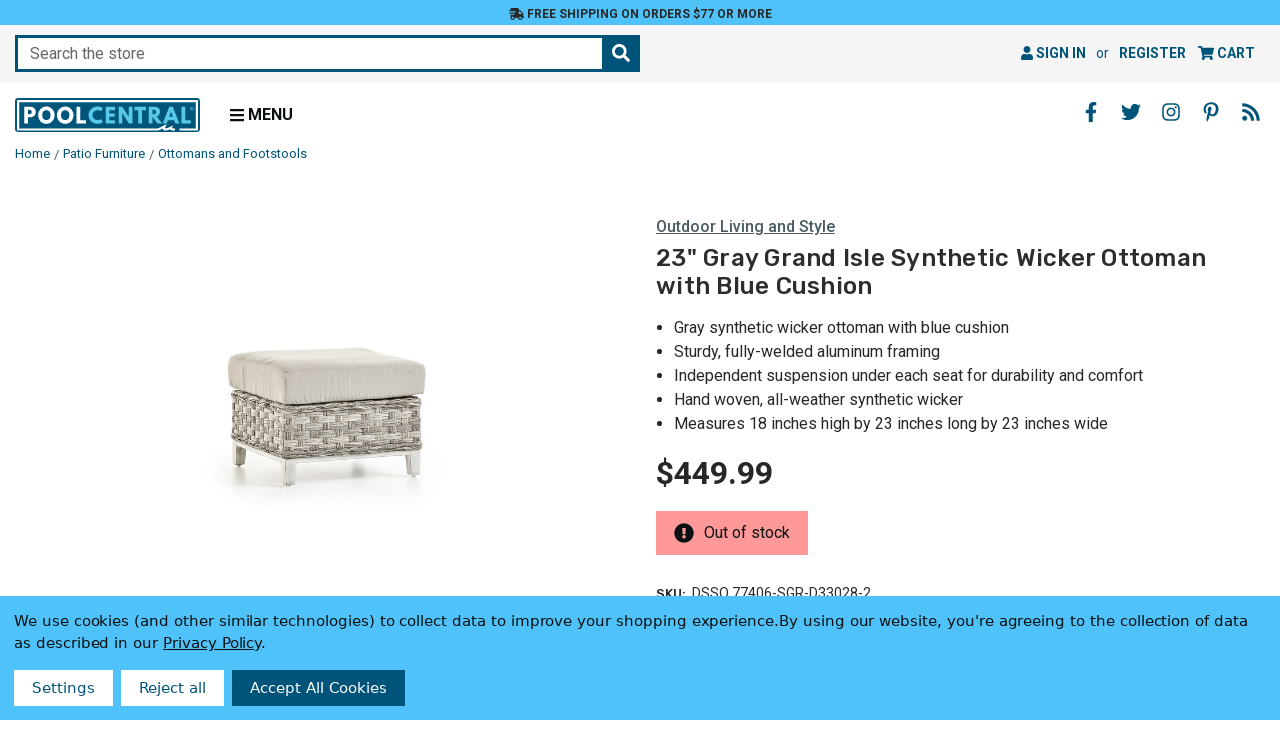

--- FILE ---
content_type: text/html; charset=UTF-8
request_url: https://www.poolcentral.com/23-gray-grand-isle-synthetic-wicker-ottoman-with-blue-cushion/
body_size: 18411
content:




<!DOCTYPE html>
<html class="poolcentral no-js" lang="en">
<head>
    <meta charset="utf-8">
    <meta http-equiv="x-ua-compatible" content="ie=edge">
    <meta name="viewport" content="width=device-width, initial-scale=1, shrink-to-fit=no, user-scalable=yes">
    <title>23&quot; Gray Grand Isle Synthetic Wicker Ottoman with Blue Cushion | Pool Central</title>
    <link rel="dns-prefetch preconnect" href="https://cdn11.bigcommerce.com/s-gc5x6" crossorigin><link rel="dns-prefetch preconnect" href="https://fonts.googleapis.com/" crossorigin><link rel="dns-prefetch preconnect" href="https://fonts.gstatic.com/" crossorigin>
    <meta property="product:price:amount" content="449.99" /><meta property="product:price:currency" content="USD" /><meta property="og:url" content="https://www.poolcentral.com/23-gray-grand-isle-synthetic-wicker-ottoman-with-blue-cushion/" /><meta property="og:site_name" content="Pool Central" /><meta name="keywords" content="Blue, Contemporary, Footstools, Furniture, Gardendoor, Lawn, Ottomans, Outdoor, Patio, Poolcentral, Resin, Wicker, Pool Central"><meta name="description" content="This ottoman is fun and unique addition to any outdoor living space. The color featured on this ottoman will not only add that flare you have been missing in y"><link rel='canonical' href='https://www.poolcentral.com/23-gray-grand-isle-synthetic-wicker-ottoman-with-blue-cushion/' /><meta name='platform' content='bigcommerce.stencil' /><meta property="og:type" content="product" />
<meta property="og:title" content="23&quot; Gray Grand Isle Synthetic Wicker Ottoman with Blue Cushion" />
<meta property="og:description" content="This ottoman is fun and unique addition to any outdoor living space. The color featured on this ottoman will not only add that flare you have been missing in y" />
<meta property="og:image" content="https://cdn11.bigcommerce.com/s-gc5x6/products/552741/images/1233151/77406_grandisle_ottoman__47951.1679342984.386.513.jpg?c=2" />
<meta property="og:availability" content="oos" />
<meta property="pinterest:richpins" content="enabled" />
    
      <script>
    
    document.addEventListener("DOMContentLoaded", function(event) {
      var jsContext = JSON.parse("{\"productId\":552741,\"productVarients\":[{\"node\":{\"vtitle\":{\"edges\":[{\"node\":{\"key\":\"VARIANTTITLE\",\"value\":\"23\\\" Gray Grand Isle Synthetic Wicker Ottoman with Blue Cushion\"}}]},\"vdesc\":{\"edges\":[{\"node\":{\"key\":\"VARIANTDESC\",\"value\":\"<p>This ottoman is fun and unique addition to any outdoor living space. The color featured on this ottoman will not only add that flare you have been missing in your life, but will give you something to smile about every time you walk into your living room.    <b><p>Features:</b>  <br>Hand woven, all-weather synthetic wicker   <br>Sturdy, fully-welded aluminum framing   <br>Independent suspension under each seat for durability and comfort   <br>Cushions custom cut-and-sewn right in the United States in a variety of durable, versatile, all-weather materials that can be easily cleaned    <p>Dimensions: 18\\\"H x 23\\\"L x 23\\\"W  <br>Material(s) : wood, fabric    <P><b>Note:</b>The photo shows gray synthetic wicker ottoman with beige cushion, however, this listing is for gray synthetic wicker ottoman with blue cushion. Also, items are made to order and will take 4-6 weeks to process and ship\"}}]},\"vbullet1\":{\"edges\":[{\"node\":{\"key\":\"VARIANTBULLET1\",\"value\":\"Gray synthetic wicker ottoman with blue cushion\"}}]},\"vbullet2\":{\"edges\":[{\"node\":{\"key\":\"VARIANTBULLET2\",\"value\":\"Sturdy, fully-welded aluminum framing\"}}]},\"vbullet3\":{\"edges\":[{\"node\":{\"key\":\"VARIANTBULLET3\",\"value\":\"Independent suspension under each seat for durability and comfort\"}}]},\"vbullet4\":{\"edges\":[{\"node\":{\"key\":\"VARIANTBULLET4\",\"value\":\"Hand woven, all-weather synthetic wicker\"}}]},\"vbullet5\":{\"edges\":[{\"node\":{\"key\":\"VARIANTBULLET5\",\"value\":\"Measures 18 inches high by 23 inches long by 23 inches wide\"}}]},\"vbullet6\":{\"edges\":[]}}}]}");
      pvarient   = jsContext.productVarients;
      const forms = document.querySelectorAll('#product_view_options');
      const form = forms[0];

      Array.from(form.elements).forEach((input) => {
        if (input.getAttribute("type") == 'radio') {
          const keyword = input.getAttribute("keyword");

          pvarient.forEach((variant) => {
            const vtitle = variant.node.vtitle.edges[0].node.value;
            const vdesc = variant.node.vdesc.edges[0].node.value;
            const vbullet = 
              variant.node.vbullet1.edges[0].node.value + '\n' +
              variant.node.vbullet2.edges[0].node.value + '\n' +
              variant.node.vbullet3.edges[0].node.value + '\n' +
              variant.node.vbullet4.edges[0].node.value + '\n' +
              variant.node.vbullet5.edges[0].node.value;

            if (vtitle.includes(keyword)) {
              input.setAttribute("data-title", vtitle);
              input.setAttribute("data-desc", vdesc);
              input.setAttribute("data-bullet", vbullet);

              input.addEventListener("click", function() {
                const title = input.getAttribute("data-title");
                const desc = input.getAttribute("data-desc");

                if (title) {
                  document.querySelector('#produtView_title').innerHTML = title;
                }
                if (desc) {
                  document.querySelector('#produtView_description').innerHTML = 
                    desc.replace(/(\r?\n|\r)+/g, '\n').split('\n').map(item => `<p>${item}</p>`).join('');
                }
                if (vbullet) {
                  document.querySelector('#produtView_bullet').innerHTML = 
                    vbullet.trim().replace(/(\r?\n|\r)+/g, '\n').split('\n').map(item => `<li>${item}</li>`).join('');
                }
              });
            }
          });
        }
      });
    });
  </script>

    <meta name="title" content="23" Gray Grand Isle Synthetic Wicker Ottoman with Blue Cushion | Pool Central">

    <meta name="google-site-verification" content="yPyim2I93rstmURNUhmugeQe8dmFe135IYB65o2BqY0">

    <link rel="apple-touch-icon" sizes="180x180" href="https://cdn11.bigcommerce.com/s-gc5x6/images/stencil/original/content/favicon/apple-touch-icon.png">
<link rel="icon" type="image/png" sizes="32x32" href="https://cdn11.bigcommerce.com/s-gc5x6/images/stencil/original/content/favicon/favicon-32x32.png">
<link rel="icon" type="image/png" sizes="16x16" href="https://cdn11.bigcommerce.com/s-gc5x6/images/stencil/original/content/favicon/favicon-16x16.png">
<link rel="manifest" href="https://cdn11.bigcommerce.com/s-gc5x6/content/favicon/site.webmanifest">
<link rel="mask-icon" href="https://cdn11.bigcommerce.com/s-gc5x6/content/favicon/safari-pinned-tab.svg" color="#5bbad5">
<meta name="msapplication-TileColor" content="#ffffff">
<meta name="theme-color" content="#ffffff">

    <script>
        document.documentElement.className = document.documentElement.className.replace('no-js', 'js');
    </script>

    <script>
    function browserSupportsAllFeatures() {
        return window.Promise
            && window.fetch
            && window.URL
            && window.URLSearchParams
            && window.WeakMap
            // object-fit support
            && ('objectFit' in document.documentElement.style);
    }

    function loadScript(src) {
        var js = document.createElement('script');
        js.src = src;
        js.onerror = function () {
            console.error('Failed to load polyfill script ' + src);
        };
        document.head.appendChild(js);
    }

    if (!browserSupportsAllFeatures()) {
        loadScript('https://cdn11.bigcommerce.com/s-gc5x6/stencil/89e09c10-0da3-013e-60c2-1e5fa2b9027e/e/1392d490-3fcb-013e-c832-72f0effbcd59/dist/theme-bundle.polyfills.js');
    }
</script>
    <script>window.consentManagerTranslations = `{"locale":"en","locales":{"consent_manager.data_collection_warning":"en","consent_manager.accept_all_cookies":"en","consent_manager.gdpr_settings":"en","consent_manager.data_collection_preferences":"en","consent_manager.manage_data_collection_preferences":"en","consent_manager.use_data_by_cookies":"en","consent_manager.data_categories_table":"en","consent_manager.allow":"en","consent_manager.accept":"en","consent_manager.deny":"en","consent_manager.dismiss":"en","consent_manager.reject_all":"en","consent_manager.category":"en","consent_manager.purpose":"en","consent_manager.functional_category":"en","consent_manager.functional_purpose":"en","consent_manager.analytics_category":"en","consent_manager.analytics_purpose":"en","consent_manager.targeting_category":"en","consent_manager.advertising_category":"en","consent_manager.advertising_purpose":"en","consent_manager.essential_category":"en","consent_manager.esential_purpose":"en","consent_manager.yes":"en","consent_manager.no":"en","consent_manager.not_available":"en","consent_manager.cancel":"en","consent_manager.save":"en","consent_manager.back_to_preferences":"en","consent_manager.close_without_changes":"en","consent_manager.unsaved_changes":"en","consent_manager.by_using":"en","consent_manager.agree_on_data_collection":"en","consent_manager.change_preferences":"en","consent_manager.cancel_dialog_title":"en","consent_manager.privacy_policy":"en","consent_manager.allow_category_tracking":"en","consent_manager.disallow_category_tracking":"en"},"translations":{"consent_manager.data_collection_warning":"We use cookies (and other similar technologies) to collect data to improve your shopping experience.","consent_manager.accept_all_cookies":"Accept All Cookies","consent_manager.gdpr_settings":"Settings","consent_manager.data_collection_preferences":"Website Data Collection Preferences","consent_manager.manage_data_collection_preferences":"Manage Website Data Collection Preferences","consent_manager.use_data_by_cookies":" uses data collected by cookies and JavaScript libraries to improve your shopping experience.","consent_manager.data_categories_table":"The table below outlines how we use this data by category. To opt out of a category of data collection, select 'No' and save your preferences.","consent_manager.allow":"Allow","consent_manager.accept":"Accept","consent_manager.deny":"Deny","consent_manager.dismiss":"Dismiss","consent_manager.reject_all":"Reject all","consent_manager.category":"Category","consent_manager.purpose":"Purpose","consent_manager.functional_category":"Functional","consent_manager.functional_purpose":"Enables enhanced functionality, such as videos and live chat. If you do not allow these, then some or all of these functions may not work properly.","consent_manager.analytics_category":"Analytics","consent_manager.analytics_purpose":"Provide statistical information on site usage, e.g., web analytics so we can improve this website over time.","consent_manager.targeting_category":"Targeting","consent_manager.advertising_category":"Advertising","consent_manager.advertising_purpose":"Used to create profiles or personalize content to enhance your shopping experience.","consent_manager.essential_category":"Essential","consent_manager.esential_purpose":"Essential for the site and any requested services to work, but do not perform any additional or secondary function.","consent_manager.yes":"Yes","consent_manager.no":"No","consent_manager.not_available":"N/A","consent_manager.cancel":"Cancel","consent_manager.save":"Save","consent_manager.back_to_preferences":"Back to Preferences","consent_manager.close_without_changes":"You have unsaved changes to your data collection preferences. Are you sure you want to close without saving?","consent_manager.unsaved_changes":"You have unsaved changes","consent_manager.by_using":"By using our website, you're agreeing to our","consent_manager.agree_on_data_collection":"By using our website, you're agreeing to the collection of data as described in our ","consent_manager.change_preferences":"You can change your preferences at any time","consent_manager.cancel_dialog_title":"Are you sure you want to cancel?","consent_manager.privacy_policy":"Privacy Policy","consent_manager.allow_category_tracking":"Allow [CATEGORY_NAME] tracking","consent_manager.disallow_category_tracking":"Disallow [CATEGORY_NAME] tracking"}}`;</script>

    <script>
        window.lazySizesConfig = window.lazySizesConfig || {};
        window.lazySizesConfig.loadMode = 1;
    </script>
    <script async src="https://cdn11.bigcommerce.com/s-gc5x6/stencil/89e09c10-0da3-013e-60c2-1e5fa2b9027e/e/1392d490-3fcb-013e-c832-72f0effbcd59/dist/theme-bundle.head_async.js"></script>

    <script src="https://ajax.googleapis.com/ajax/libs/webfont/1.6.26/webfont.js"></script>
    <script>
        WebFont.load({
            google: {
                families: ['Roboto:400,400i,500,500i,700,700i', 'Rubik:500,500i,700,700i&display=swap']
            }
        });
    </script>

    <link href="https://fonts.googleapis.com/css?family=Rubik:700,500%7CRoboto:500,400&display=swap" rel="stylesheet">
    <link data-stencil-stylesheet href="https://cdn11.bigcommerce.com/s-gc5x6/stencil/89e09c10-0da3-013e-60c2-1e5fa2b9027e/e/1392d490-3fcb-013e-c832-72f0effbcd59/css/theme-7905d2c0-5f3d-013e-d5c4-2251fe58491d.css" rel="stylesheet">
    <link data-stencil-stylesheet href="https://cdn11.bigcommerce.com/s-gc5x6/stencil/89e09c10-0da3-013e-60c2-1e5fa2b9027e/e/1392d490-3fcb-013e-c832-72f0effbcd59/css/poolcentral-7905d2c0-5f3d-013e-d5c4-2251fe58491d.css" rel="stylesheet">

    <!-- Start Tracking Code for analytics_facebook -->

<script data-bc-cookie-consent="4" type="text/plain">
!function(f,b,e,v,n,t,s){if(f.fbq)return;n=f.fbq=function(){n.callMethod?n.callMethod.apply(n,arguments):n.queue.push(arguments)};if(!f._fbq)f._fbq=n;n.push=n;n.loaded=!0;n.version='2.0';n.queue=[];t=b.createElement(e);t.async=!0;t.src=v;s=b.getElementsByTagName(e)[0];s.parentNode.insertBefore(t,s)}(window,document,'script','https://connect.facebook.net/en_US/fbevents.js');

fbq('set', 'autoConfig', 'false', '471452020093492');
fbq('dataProcessingOptions', []);
fbq('init', '471452020093492', {"external_id":"efcb43f9-2f22-4bbe-96fd-3c24f9d4739b"});
fbq('set', 'agent', 'bigcommerce', '471452020093492');

function trackEvents() {
    var pathName = window.location.pathname;

    fbq('track', 'PageView', {}, "");

    // Search events start -- only fire if the shopper lands on the /search.php page
    if (pathName.indexOf('/search.php') === 0 && getUrlParameter('search_query')) {
        fbq('track', 'Search', {
            content_type: 'product_group',
            content_ids: [],
            search_string: getUrlParameter('search_query')
        });
    }
    // Search events end

    // Wishlist events start -- only fire if the shopper attempts to add an item to their wishlist
    if (pathName.indexOf('/wishlist.php') === 0 && getUrlParameter('added_product_id')) {
        fbq('track', 'AddToWishlist', {
            content_type: 'product_group',
            content_ids: []
        });
    }
    // Wishlist events end

    // Lead events start -- only fire if the shopper subscribes to newsletter
    if (pathName.indexOf('/subscribe.php') === 0 && getUrlParameter('result') === 'success') {
        fbq('track', 'Lead', {});
    }
    // Lead events end

    // Registration events start -- only fire if the shopper registers an account
    if (pathName.indexOf('/login.php') === 0 && getUrlParameter('action') === 'account_created') {
        fbq('track', 'CompleteRegistration', {}, "");
    }
    // Registration events end

    

    function getUrlParameter(name) {
        var cleanName = name.replace(/[\[]/, '\[').replace(/[\]]/, '\]');
        var regex = new RegExp('[\?&]' + cleanName + '=([^&#]*)');
        var results = regex.exec(window.location.search);
        return results === null ? '' : decodeURIComponent(results[1].replace(/\+/g, ' '));
    }
}

if (window.addEventListener) {
    window.addEventListener("load", trackEvents, false)
}
</script>
<noscript><img height="1" width="1" style="display:none" alt="null" src="https://www.facebook.com/tr?id=471452020093492&ev=PageView&noscript=1&a=plbigcommerce1.2&eid="/></noscript>

<!-- End Tracking Code for analytics_facebook -->

<!-- Start Tracking Code for analytics_googleanalytics4 -->

<script data-cfasync="false" src="https://cdn11.bigcommerce.com/shared/js/google_analytics4_bodl_subscribers-358423becf5d870b8b603a81de597c10f6bc7699.js" integrity="sha256-gtOfJ3Avc1pEE/hx6SKj/96cca7JvfqllWA9FTQJyfI=" crossorigin="anonymous"></script>
<script data-cfasync="false">
  (function () {
    window.dataLayer = window.dataLayer || [];

    function gtag(){
        dataLayer.push(arguments);
    }

    function initGA4(event) {
         function setupGtag() {
            function configureGtag() {
                gtag('js', new Date());
                gtag('set', 'developer_id.dMjk3Nj', true);
                gtag('config', 'G-NJXQ6EXWG5');
            }

            var script = document.createElement('script');

            script.src = 'https://www.googletagmanager.com/gtag/js?id=G-NJXQ6EXWG5';
            script.async = true;
            script.onload = configureGtag;

            document.head.appendChild(script);
        }

        setupGtag();

        if (typeof subscribeOnBodlEvents === 'function') {
            subscribeOnBodlEvents('G-NJXQ6EXWG5', true);
        }

        window.removeEventListener(event.type, initGA4);
    }

    gtag('consent', 'default', {"ad_storage":"denied","ad_user_data":"denied","ad_personalization":"denied","analytics_storage":"denied","functionality_storage":"denied"})
            

    var eventName = document.readyState === 'complete' ? 'consentScriptsLoaded' : 'DOMContentLoaded';
    window.addEventListener(eventName, initGA4, false);
  })()
</script>

<!-- End Tracking Code for analytics_googleanalytics4 -->

<!-- Start Tracking Code for analytics_siteverification -->

<meta name="google-site-verification" content="yPyim2I93rstmURNUhmugeQe8dmFe135IYB65o2BqY0">
<meta name="p:domain_verify" content="ffbfad867f44538d214a03c05262d42b"/>

<!-- End Tracking Code for analytics_siteverification -->


<script type="text/javascript" src="https://checkout-sdk.bigcommerce.com/v1/loader.js" defer ></script>
<script src="https://www.google.com/recaptcha/api.js" async defer></script>
<script>window.consentManagerStoreConfig = function () { return {"storeName":"Pool Central","privacyPolicyUrl":"https:\/\/poolcentral.com\/privacy-policy\/","writeKey":null,"improvedConsentManagerEnabled":true,"AlwaysIncludeScriptsWithConsentTag":true}; };</script>
<script type="text/javascript" src="https://cdn11.bigcommerce.com/shared/js/bodl-consent-32a446f5a681a22e8af09a4ab8f4e4b6deda6487.js" integrity="sha256-uitfaufFdsW9ELiQEkeOgsYedtr3BuhVvA4WaPhIZZY=" crossorigin="anonymous" defer></script>
<script type="text/javascript" src="https://cdn11.bigcommerce.com/shared/js/storefront/consent-manager-config-3013a89bb0485f417056882e3b5cf19e6588b7ba.js" defer></script>
<script type="text/javascript" src="https://cdn11.bigcommerce.com/shared/js/storefront/consent-manager-08633fe15aba542118c03f6d45457262fa9fac88.js" defer></script>
<script type="text/javascript">
var BCData = {"product_attributes":{"sku":"DSSO 77406-SGR-D33028-2","upc":"191296320115","mpn":null,"gtin":null,"weight":{"formatted":"20.00 LBS","value":20},"base":true,"image":null,"price":{"without_tax":{"formatted":"$449.99","value":449.99,"currency":"USD"},"tax_label":"Tax"},"out_of_stock_behavior":"label_option","out_of_stock_message":"Out of stock","available_modifier_values":[],"in_stock_attributes":[],"stock":0,"instock":false,"stock_message":"Out of stock","purchasable":true,"purchasing_message":"The selected product combination is currently unavailable.","call_for_price_message":null}};
</script>
  <script data-bc-cookie-consent="3" type="text/plain">
  window.dataLayer = window.dataLayer || [];
  function gtag() { dataLayer.push(arguments); }
  gtag('consent', 'default', {
    'ad_user_data': 'denied',
    'ad_personalization': 'denied',
    'ad_storage': 'denied',
    'analytics_storage': 'denied',
    'wait_for_update': 500,
  });
  gtag('js', new Date());
  gtag('config', 'GTM-MSX3W4M');
  </script>
 <script data-cfasync="false" src="https://microapps.bigcommerce.com/bodl-events/1.9.4/index.js" integrity="sha256-Y0tDj1qsyiKBRibKllwV0ZJ1aFlGYaHHGl/oUFoXJ7Y=" nonce="" crossorigin="anonymous"></script>
 <script data-cfasync="false" nonce="">

 (function() {
    function decodeBase64(base64) {
       const text = atob(base64);
       const length = text.length;
       const bytes = new Uint8Array(length);
       for (let i = 0; i < length; i++) {
          bytes[i] = text.charCodeAt(i);
       }
       const decoder = new TextDecoder();
       return decoder.decode(bytes);
    }
    window.bodl = JSON.parse(decodeBase64("[base64]"));
 })()

 </script>

<script nonce="">
(function () {
    var xmlHttp = new XMLHttpRequest();

    xmlHttp.open('POST', 'https://bes.gcp.data.bigcommerce.com/nobot');
    xmlHttp.setRequestHeader('Content-Type', 'application/json');
    xmlHttp.send('{"store_id":"823692","timezone_offset":"-5.0","timestamp":"2026-01-17T09:55:37.81660300Z","visit_id":"8805c7fe-9ba3-4afd-aaa1-a9ee730a1ceb","channel_id":1}');
})();
</script>

</head>
<body>
    <noscript><iframe src="https://www.googletagmanager.com/ns.html?id=GTM-MSX3W4M" height="0" width="0" style="display:none;visibility:hidden"></iframe></noscript>

    <a href="#" class="skip-to-main-link">Skip to main content</a>
<a href="#" class="skip-to-footer-link">Skip to footer content</a>
<header class="header" role="banner">
    <div id="banner">
    <div class="banner-wrapper">
        <a href="/shipping-and-returns/#free-ground-shipping" class="banner-link">
            <i class="fas fa-shipping-fast" aria-hidden="true"></i>
            Free Shipping on orders $77 or more
        </a>
    </div>
</div>
    <div class="navUser-wrap">
        <nav class="navUser">
        <div class="quickSearchWrap" id="quickSearch" data-prevent-quick-search-close>
        <div class="container">
    <form class="form quick-search-form" onsubmit="return false" data-url="/search.php" aria-haspopup="true" aria-expanded="false" role="search" data-quick-search-form>
        <fieldset class="form-fieldset">
            <div class="form-field">
                <label class="is-srOnly" for="nav-quick-search">Search</label>
                <input class="form-input"
                       data-search-quick
                       name="nav-quick-search"
                       id="nav-quick-search"
                       data-error-message="Search field cannot be empty."
                       placeholder="Search the store"
                       autocomplete="off"
                >
                <button type="submit" class="form-button" aria-label="Search the store"><i class="fas fa-search" aria-hidden="true"></i></button>
            </div>
        </fieldset>
    </form>
    <section class="quickSearchResults" aria-hidden="true" data-bind="html: results"></section>
    <p role="status"
       aria-live="polite"
       class="aria-description--hidden"
       data-search-aria-message-predefined-text="product results for"
    ></p>
</div>
    </div>
    <ul class="navUser-section navUser-section--alt">
        <li class="navUser-item navUser-item--account">
                <a class="navUser-action"
                   href="/login.php"
                   aria-label="Sign in"
                >
                    <i class="fa fa-user" aria-hidden="true"></i> Sign in
                </a>
                    <span class="navUser-or">or</span>
                    <a class="navUser-action"
                       href="/login.php?action&#x3D;create_account"
                       aria-label="Register"
                    >
                        Register
                    </a>
        </li>
        <li class="navUser-item navUser-item--cart">
            <a class="navUser-action"
               data-cart-preview
               data-dropdown="cart-preview-dropdown"
               data-options="align:right"
               href="/cart.php"
               aria-label="Cart with 0 items"
               aria-haspopup="true"
               aria-expanded="false">
                <i class="fa fa-shopping-cart" aria-hidden="true"></i> <span class="navUser-item-cartLabel">Cart</span> <span class="countPill cart-quantity"></span>
            </a>
            <div class="dropdown-menu" id="cart-preview-dropdown" data-dropdown-content aria-hidden="true"></div>
        </li>
    </ul>
</nav>
    </div>
    <div class="header-wrapper clearfix">
        <div class="header-wrapper-inner">
            <div class="header-logo-wrapper">
                    <div class="header-logo header-logo--left ">
                        <div class="logo-wrap">
                            <div class="header-logo-image-container">
    <a href="https://www.poolcentral.com/">
        <img src="https://cdn11.bigcommerce.com/s-gc5x6/content/images/global/logo/logo-blue.svg?2026-01-17T00:00:00+00:00" width="200" height="36" class="header-logo-img-svg" alt="Pool Central logo" role="img">
    </a>
</div>
                        </div>
                    </div>
                <div class="menu-toggle">
                    <a href="#" class="mobileMenu-toggle" id="mobile-menu-toggle" data-mobile-menu-toggle="menu" aria-expanded="false">
                        <i class="fas fa-bars" aria-hidden="true"></i>
                        <span>Menu</span>
                    </a>
                </div>
            </div>
            <div class="navPages-container" id="menu" data-menu>
                <nav class="navPages" aria-label="primary">
    <ul class="navPages-list navPages-mainNav">
            <li class="navPages-item">
                        <a class="navPages-action navPages-action-depth-max has-subMenu is-root"
       href="https://www.poolcentral.com/accessories/"
       data-collapsible="navPages-1000"
       aria-label="Accessories"
    >
            Accessories
                 <i class="fas fa-angle-down" aria-hidden="true" style="display:none;"></i>
    </a>
    <div class="navPage-subMenu navPage-subMenu-horizontal" id="navPages-1000" aria-hidden="true">
    <ul class="navPage-subMenu-list">
        <li class="navPage-subMenu-item-child">
            <a class="navPage-subMenu-action navPages-action" href="https://www.poolcentral.com/accessories/">
                All
                    Accessories<i class="fas fa-fw fa-caret-right" aria-hidden="true"></i></a>
                        </li>
            <li class="navPage-subMenu-item-child">
                <a class="navPage-subMenu-action navPages-action" href="https://www.poolcentral.com/accessories/chlorine-dispensers/">
                        Chlorine Dispensers
                </a>
            </li>
            <li class="navPage-subMenu-item-child">
                <a class="navPage-subMenu-action navPages-action" href="https://www.poolcentral.com/accessories/cleaning-attachments/">
                        Cleaning Attachments
                </a>
            </li>
            <li class="navPage-subMenu-item-child">
                <a class="navPage-subMenu-action navPages-action" href="https://www.poolcentral.com/accessories/floating-thermometers/">
                        Floating Thermometers
                </a>
            </li>
            <li class="navPage-subMenu-item-child">
                <a class="navPage-subMenu-action navPages-action" href="https://www.poolcentral.com/accessories/fountains/">
                        Fountains
                </a>
            </li>
            <li class="navPage-subMenu-item-child">
                <a class="navPage-subMenu-action navPages-action" href="https://www.poolcentral.com/accessories/ladders-and-rails/">
                        Ladders &amp; Rails
                </a>
            </li>
            <li class="navPage-subMenu-item-child">
                <a class="navPage-subMenu-action navPages-action" href="https://www.poolcentral.com/accessories/lights/">
                        Lights
                </a>
            </li>
            <li class="navPage-subMenu-item-child">
                <a class="navPage-subMenu-action navPages-action" href="https://www.poolcentral.com/accessories/poolside-accessories/">
                        Poolside Accessories
                </a>
            </li>
            <li class="navPage-subMenu-item-child">
                <a class="navPage-subMenu-action navPages-action" href="https://www.poolcentral.com/accessories/poolside-extras/">
                        Poolside Extras
                </a>
            </li>
            <li class="navPage-subMenu-item-child">
                <a class="navPage-subMenu-action navPages-action" href="https://www.poolcentral.com/accessories/repair-and-replacement-parts/">
                        Repair &amp; Replacement Parts
                </a>
            </li>
            <li class="navPage-subMenu-item-child">
                <a class="navPage-subMenu-action navPages-action" href="https://www.poolcentral.com/accessories/safety/">
                        Safety
                </a>
            </li>
            <li class="navPage-subMenu-item-child">
                <a class="navPage-subMenu-action navPages-action" href="https://www.poolcentral.com/accessories/slides-and-diving-boards/">
                        Slides &amp; Diving Boards
                </a>
            </li>
    </ul>
</div>
            </li>
            <li class="navPages-item">
                        <a class="navPages-action navPages-action-depth-max has-subMenu is-root"
       href="https://www.poolcentral.com/chemicals/"
       data-collapsible="navPages-668"
       aria-label="Chemicals"
    >
            Chemicals
                 <i class="fas fa-angle-down" aria-hidden="true" style="display:none;"></i>
    </a>
    <div class="navPage-subMenu navPage-subMenu-horizontal" id="navPages-668" aria-hidden="true">
    <ul class="navPage-subMenu-list">
        <li class="navPage-subMenu-item-child">
            <a class="navPage-subMenu-action navPages-action" href="https://www.poolcentral.com/chemicals/">
                All
                    Chemicals<i class="fas fa-fw fa-caret-right" aria-hidden="true"></i></a>
                        </li>
            <li class="navPage-subMenu-item-child">
                <a class="navPage-subMenu-action navPages-action" href="https://www.poolcentral.com/chemicals/algaecides/">
                        Algaecides
                </a>
            </li>
            <li class="navPage-subMenu-item-child">
                <a class="navPage-subMenu-action navPages-action" href="https://www.poolcentral.com/chemicals/chlorine-and-bromine/">
                        Chlorine &amp; Bromine
                </a>
            </li>
            <li class="navPage-subMenu-item-child">
                <a class="navPage-subMenu-action navPages-action" href="https://www.poolcentral.com/chemicals/eco-friendly/">
                        Eco Friendly
                </a>
            </li>
            <li class="navPage-subMenu-item-child">
                <a class="navPage-subMenu-action navPages-action" href="https://www.poolcentral.com/chemicals/shock/">
                        Shock
                </a>
            </li>
            <li class="navPage-subMenu-item-child">
                <a class="navPage-subMenu-action navPages-action" href="https://www.poolcentral.com/chemicals/stain-removers-and-cleaners/">
                        Stain Removers &amp; Cleaners
                </a>
            </li>
            <li class="navPage-subMenu-item-child">
                <a class="navPage-subMenu-action navPages-action" href="https://www.poolcentral.com/chemicals/water-balancers/">
                        Water Balancers
                </a>
            </li>
            <li class="navPage-subMenu-item-child">
                <a class="navPage-subMenu-action navPages-action" href="https://www.poolcentral.com/chemicals/water-clarifiers/">
                        Water Clarifiers
                </a>
            </li>
            <li class="navPage-subMenu-item-child">
                <a class="navPage-subMenu-action navPages-action" href="https://www.poolcentral.com/chemicals/water-testing/">
                        Water Testing
                </a>
            </li>
    </ul>
</div>
            </li>
            <li class="navPages-item">
                        <a class="navPages-action navPages-action-depth-max has-subMenu is-root"
       href="https://www.poolcentral.com/floats-toys-and-games/"
       data-collapsible="navPages-955"
       aria-label="Floats Toys and Games"
    >
            Floats Toys &amp; Games
         <i class="fas fa-angle-down" aria-hidden="true" style="display:none;"></i>
    </a>
    <div class="navPage-subMenu navPage-subMenu-horizontal" id="navPages-955" aria-hidden="true">
    <ul class="navPage-subMenu-list">
        <li class="navPage-subMenu-item-child">
            <a class="navPage-subMenu-action navPages-action" href="https://www.poolcentral.com/floats-toys-and-games/">
                All
                    Floats Toys &amp; Games<i class="fas fa-fw fa-caret-right" aria-hidden="true"></i></a>
        </li>
            <li class="navPage-subMenu-item-child">
                <a class="navPage-subMenu-action navPages-action" href="https://www.poolcentral.com/floats-toys-and-games/air-pumps/">
                        Air Pumps
                </a>
            </li>
            <li class="navPage-subMenu-item-child">
                <a class="navPage-subMenu-action navPages-action" href="https://www.poolcentral.com/floats-toys-and-games/floats-and-loungers/">
                        Floats &amp; Loungers
                </a>
            </li>
            <li class="navPage-subMenu-item-child">
                <a class="navPage-subMenu-action navPages-action" href="https://www.poolcentral.com/floats-toys-and-games/games-and-toys/">
                        Games &amp; Toys
                </a>
            </li>
            <li class="navPage-subMenu-item-child">
                <a class="navPage-subMenu-action navPages-action" href="https://www.poolcentral.com/floats-toys-and-games/goggles-snorkels-and-fins/">
                        Goggles Snorkels &amp; Fins
                </a>
            </li>
            <li class="navPage-subMenu-item-child">
                <a class="navPage-subMenu-action navPages-action" href="https://www.poolcentral.com/floats-toys-and-games/learn-to-swim/">
                        Learn to Swim
                </a>
            </li>
    </ul>
</div>
            </li>
            <li class="navPages-item">
                        <a class="navPages-action navPages-action-depth-max has-subMenu is-root"
       href="https://www.poolcentral.com/patio-and-pool-deck/"
       data-collapsible="navPages-958"
       aria-label="Patio and Pool Deck"
    >
            Patio &amp; Pool Deck
         <i class="fas fa-angle-down" aria-hidden="true" style="display:none;"></i>
    </a>
    <div class="navPage-subMenu navPage-subMenu-horizontal" id="navPages-958" aria-hidden="true">
    <ul class="navPage-subMenu-list">
        <li class="navPage-subMenu-item-child">
            <a class="navPage-subMenu-action navPages-action" href="https://www.poolcentral.com/patio-and-pool-deck/">
                All
                    Patio &amp; Pool Deck<i class="fas fa-fw fa-caret-right" aria-hidden="true"></i></a>
        </li>
            <li class="navPage-subMenu-item-child">
                <a class="navPage-subMenu-action navPages-action" href="https://www.poolcentral.com/patio-and-pool-deck/fire-pits/">
                        Fire Pits
                </a>
            </li>
            <li class="navPage-subMenu-item-child">
                <a class="navPage-subMenu-action navPages-action" href="https://www.poolcentral.com/patio-and-pool-deck/garden/">
                        Garden
                </a>
            </li>
            <li class="navPage-subMenu-item-child">
                <a class="navPage-subMenu-action navPages-action" href="https://www.poolcentral.com/patio-and-pool-deck/grills-and-accessories/">
                        Grills &amp; Accessories
                </a>
            </li>
            <li class="navPage-subMenu-item-child">
                <a class="navPage-subMenu-action navPages-action" href="https://www.poolcentral.com/patio-and-pool-deck/outdoor-clocks-and-thermometers/">
                        Outdoor Clocks &amp; Thermometers
                </a>
            </li>
            <li class="navPage-subMenu-item-child">
                <a class="navPage-subMenu-action navPages-action" href="https://www.poolcentral.com/patio-and-pool-deck/outdoor-lighting/">
                        Outdoor Lighting
                </a>
            </li>
            <li class="navPage-subMenu-item-child">
                <a class="navPage-subMenu-action navPages-action" href="https://www.poolcentral.com/patio-and-pool-deck/outdoor-rugs/">
                        Outdoor Rugs
                </a>
            </li>
            <li class="navPage-subMenu-item-child">
                <a class="navPage-subMenu-action navPages-action" href="https://www.poolcentral.com/patio-and-pool-deck/outdoor-wall-decor/">
                        Outdoor Wall Decor
                </a>
            </li>
            <li class="navPage-subMenu-item-child">
                <a class="navPage-subMenu-action navPages-action" href="https://www.poolcentral.com/patio-and-pool-deck/patio-heaters/">
                        Patio Heaters
                </a>
            </li>
            <li class="navPage-subMenu-item-child">
                <a class="navPage-subMenu-action navPages-action" href="https://www.poolcentral.com/patio-and-pool-deck/planters/">
                        Planters
                </a>
            </li>
            <li class="navPage-subMenu-item-child">
                <a class="navPage-subMenu-action navPages-action" href="https://www.poolcentral.com/patio-and-pool-deck/torches/">
                        Torches
                </a>
            </li>
    </ul>
</div>
            </li>
            <li class="navPages-item">
                        <a class="navPages-action navPages-action-depth-max has-subMenu is-root activePage"
       href="https://www.poolcentral.com/patio-furniture/"
       data-collapsible="navPages-971"
       aria-label="Patio Furniture"
    >
            Patio Furniture
                 <i class="fas fa-angle-down" aria-hidden="true" style="display:none;"></i>
    </a>
    <div class="navPage-subMenu navPage-subMenu-horizontal" id="navPages-971" aria-hidden="true">
    <ul class="navPage-subMenu-list">
        <li class="navPage-subMenu-item-child">
            <a class="navPage-subMenu-action navPages-action" href="https://www.poolcentral.com/patio-furniture/">
                All
                    Patio Furniture<i class="fas fa-fw fa-caret-right" aria-hidden="true"></i></a>
                        </li>
            <li class="navPage-subMenu-item-child">
                <a class="navPage-subMenu-action navPages-action" href="https://www.poolcentral.com/patio-furniture/adirondack-chairs/">
                        Adirondack Chairs
                </a>
            </li>
            <li class="navPage-subMenu-item-child">
                <a class="navPage-subMenu-action navPages-action" href="https://www.poolcentral.com/patio-furniture/bar-stools/">
                        Bar Stools
                </a>
            </li>
            <li class="navPage-subMenu-item-child">
                <a class="navPage-subMenu-action navPages-action" href="https://www.poolcentral.com/patio-furniture/benches/">
                        Benches
                </a>
            </li>
            <li class="navPage-subMenu-item-child">
                <a class="navPage-subMenu-action navPages-action" href="https://www.poolcentral.com/patio-furniture/chairs/">
                        Chairs
                </a>
            </li>
            <li class="navPage-subMenu-item-child">
                <a class="navPage-subMenu-action navPages-action" href="https://www.poolcentral.com/patio-furniture/conversation-sets/">
                        Conversation Sets
                </a>
            </li>
            <li class="navPage-subMenu-item-child">
                <a class="navPage-subMenu-action navPages-action" href="https://www.poolcentral.com/patio-furniture/dining-tables-and-chairs/">
                        Dining Tables &amp; Chairs
                </a>
            </li>
            <li class="navPage-subMenu-item-child">
                <a class="navPage-subMenu-action navPages-action" href="https://www.poolcentral.com/patio-furniture/gazebos-and-canopies/">
                        Gazebos &amp; Canopies
                </a>
            </li>
            <li class="navPage-subMenu-item-child">
                <a class="navPage-subMenu-action navPages-action" href="https://www.poolcentral.com/patio-furniture/gliders/">
                        Gliders
                </a>
            </li>
            <li class="navPage-subMenu-item-child">
                <a class="navPage-subMenu-action navPages-action" href="https://www.poolcentral.com/patio-furniture/hammocks/">
                        Hammocks
                </a>
            </li>
            <li class="navPage-subMenu-item-child">
                <a class="navPage-subMenu-action navPages-action" href="https://www.poolcentral.com/patio-furniture/loungers/">
                        Loungers
                </a>
            </li>
            <li class="navPage-subMenu-item-child">
                <a class="navPage-subMenu-action navPages-action" href="https://www.poolcentral.com/patio-furniture/loveseats/">
                        Loveseats
                </a>
            </li>
            <li class="navPage-subMenu-item-child">
                <a class="navPage-subMenu-action navPages-action activePage" href="https://www.poolcentral.com/patio-furniture/ottomans-and-footstools/">
                        Ottomans &amp; Footstools
                </a>
            </li>
            <li class="navPage-subMenu-item-child">
                <a class="navPage-subMenu-action navPages-action" href="https://www.poolcentral.com/patio-furniture/outdoor-cushions/">
                        Outdoor Cushions
                </a>
            </li>
            <li class="navPage-subMenu-item-child">
                <a class="navPage-subMenu-action navPages-action" href="https://www.poolcentral.com/patio-furniture/outdoor-pillows/">
                        Outdoor Pillows
                </a>
            </li>
            <li class="navPage-subMenu-item-child">
                <a class="navPage-subMenu-action navPages-action" href="https://www.poolcentral.com/patio-furniture/picnic-tables/">
                        Picnic Tables
                </a>
            </li>
            <li class="navPage-subMenu-item-child">
                <a class="navPage-subMenu-action navPages-action" href="https://www.poolcentral.com/patio-furniture/rocking-chairs/">
                        Rocking Chairs
                </a>
            </li>
            <li class="navPage-subMenu-item-child">
                <a class="navPage-subMenu-action navPages-action" href="https://www.poolcentral.com/patio-furniture/swings/">
                        Swings
                </a>
            </li>
            <li class="navPage-subMenu-item-child">
                <a class="navPage-subMenu-action navPages-action" href="https://www.poolcentral.com/patio-furniture/tables/">
                        Tables
                </a>
            </li>
            <li class="navPage-subMenu-item-child">
                <a class="navPage-subMenu-action navPages-action" href="https://www.poolcentral.com/patio-furniture/umbrellas/">
                        Umbrellas
                </a>
            </li>
    </ul>
</div>
            </li>
            <li class="navPages-item">
                        <a class="navPages-action navPages-action-depth-max has-subMenu is-root"
       href="https://www.poolcentral.com/pool-closing/"
       data-collapsible="navPages-1108"
       aria-label="Pool Closing"
    >
            Pool Closing
                 <i class="fas fa-angle-down" aria-hidden="true" style="display:none;"></i>
    </a>
    <div class="navPage-subMenu navPage-subMenu-horizontal" id="navPages-1108" aria-hidden="true">
    <ul class="navPage-subMenu-list">
        <li class="navPage-subMenu-item-child">
            <a class="navPage-subMenu-action navPages-action" href="https://www.poolcentral.com/pool-closing/">
                All
                    Pool Closing<i class="fas fa-fw fa-caret-right" aria-hidden="true"></i></a>
                        </li>
            <li class="navPage-subMenu-item-child">
                <a class="navPage-subMenu-action navPages-action" href="https://www.poolcentral.com/pool-closing/winterizing-covers/">
                        Winterizing Covers
                </a>
            </li>
            <li class="navPage-subMenu-item-child">
                <a class="navPage-subMenu-action navPages-action" href="https://www.poolcentral.com/pool-closing/winterizing-equipment-and-accessories/">
                        Winterizing Equipment &amp; Accessories
                </a>
            </li>
    </ul>
</div>
            </li>
            <li class="navPages-item">
                        <a class="navPages-action navPages-action-depth-max has-subMenu is-root"
       href="https://www.poolcentral.com/swimming-pools-and-spas/"
       data-collapsible="navPages-1058"
       aria-label="Swimming Pools and Spas"
    >
            Pools &amp; Spas
         <i class="fas fa-angle-down" aria-hidden="true" style="display:none;"></i>
    </a>
    <div class="navPage-subMenu navPage-subMenu-horizontal" id="navPages-1058" aria-hidden="true">
    <ul class="navPage-subMenu-list">
        <li class="navPage-subMenu-item-child">
            <a class="navPage-subMenu-action navPages-action" href="https://www.poolcentral.com/swimming-pools-and-spas/">
                All
                    Pools &amp; Spas<i class="fas fa-fw fa-caret-right" aria-hidden="true"></i></a>
        </li>
            <li class="navPage-subMenu-item-child">
                <a class="navPage-subMenu-action navPages-action" href="https://www.poolcentral.com/swimming-pools-and-spas/kiddie-pools/">
                        Kiddie Pools
                </a>
            </li>
            <li class="navPage-subMenu-item-child">
                <a class="navPage-subMenu-action navPages-action" href="https://www.poolcentral.com/swimming-pools-and-spas/liners/">
                        Liners
                </a>
            </li>
            <li class="navPage-subMenu-item-child">
                <a class="navPage-subMenu-action navPages-action" href="https://www.poolcentral.com/swimming-pools-and-spas/pools/">
                        Pools
                </a>
            </li>
            <li class="navPage-subMenu-item-child">
                <a class="navPage-subMenu-action navPages-action" href="https://www.poolcentral.com/swimming-pools-and-spas/spas/">
                        Spas
                </a>
            </li>
    </ul>
</div>
            </li>
            <li class="navPages-item">
                        <a class="navPages-action navPages-action-depth-max has-subMenu is-root"
       href="https://www.poolcentral.com/covers/"
       data-collapsible="navPages-721"
       aria-label="Covers"
    >
            Covers
                 <i class="fas fa-angle-down" aria-hidden="true" style="display:none;"></i>
    </a>
    <div class="navPage-subMenu navPage-subMenu-horizontal" id="navPages-721" aria-hidden="true">
    <ul class="navPage-subMenu-list">
        <li class="navPage-subMenu-item-child">
            <a class="navPage-subMenu-action navPages-action" href="https://www.poolcentral.com/covers/">
                All
                    Covers<i class="fas fa-fw fa-caret-right" aria-hidden="true"></i></a>
                        </li>
            <li class="navPage-subMenu-item-child">
                <a class="navPage-subMenu-action navPages-action" href="https://www.poolcentral.com/covers/ground-cloths/">
                        Ground Cloths
                </a>
            </li>
            <li class="navPage-subMenu-item-child">
                <a class="navPage-subMenu-action navPages-action" href="https://www.poolcentral.com/covers/solar-covers/">
                        Solar Covers
                </a>
            </li>
            <li class="navPage-subMenu-item-child">
                <a class="navPage-subMenu-action navPages-action" href="https://www.poolcentral.com/covers/winter-covers/">
                        Winter Covers
                </a>
            </li>
    </ul>
</div>
            </li>
            <li class="navPages-item">
                        <a class="navPages-action navPages-action-depth-max has-subMenu is-root"
       href="https://www.poolcentral.com/equipment/"
       data-collapsible="navPages-571"
       aria-label="Equipment"
    >
            Equipment
                 <i class="fas fa-angle-down" aria-hidden="true" style="display:none;"></i>
    </a>
    <div class="navPage-subMenu navPage-subMenu-horizontal" id="navPages-571" aria-hidden="true">
    <ul class="navPage-subMenu-list">
        <li class="navPage-subMenu-item-child">
            <a class="navPage-subMenu-action navPages-action" href="https://www.poolcentral.com/equipment/">
                All
                    Equipment<i class="fas fa-fw fa-caret-right" aria-hidden="true"></i></a>
                        </li>
            <li class="navPage-subMenu-item-child">
                <a class="navPage-subMenu-action navPages-action" href="https://www.poolcentral.com/equipment/automatic-pool-cleaners/">
                        Automatic Pool Cleaners
                </a>
            </li>
            <li class="navPage-subMenu-item-child">
                <a class="navPage-subMenu-action navPages-action" href="https://www.poolcentral.com/equipment/chemical-feeders/">
                        Chemical Feeders
                </a>
            </li>
            <li class="navPage-subMenu-item-child">
                <a class="navPage-subMenu-action navPages-action" href="https://www.poolcentral.com/equipment/heaters-and-accessories/">
                        Heaters &amp; Accessories
                </a>
            </li>
            <li class="navPage-subMenu-item-child">
                <a class="navPage-subMenu-action navPages-action" href="https://www.poolcentral.com/equipment/filters-and-filter-supplies/">
                        Filters &amp; Filter Supplies
                </a>
            </li>
            <li class="navPage-subMenu-item-child">
                <a class="navPage-subMenu-action navPages-action" href="https://www.poolcentral.com/equipment/pumps-and-motors/">
                        Pumps &amp; Motors
                </a>
            </li>
            <li class="navPage-subMenu-item-child">
                <a class="navPage-subMenu-action navPages-action" href="https://www.poolcentral.com/equipment/systems/">
                        Systems
                </a>
            </li>
    </ul>
</div>
            </li>
    </ul>
    <ul class="navPages-list navPages-list--user">
            <li class="navPages-item">
                <a class="navPages-action"
                   href="/login.php"
                   aria-label="Sign in"
                >
                    Sign in
                </a>
                    or
                    <a class="navPages-action"
                       href="/login.php?action&#x3D;create_account"
                       aria-label="Register"
                    >
                        Register
                    </a>
            </li>
            <li class="navPages-item">
                    <ul class="socialLinks socialLinks--alt">
            <li class="socialLinks-item">
                    <a class="icon" href="https://www.facebook.com/pages/Pool-Central/837467519630788" target="_blank" rel="noopener" aria-label="Facebook - Opens in a new window">
                        <i class="fab fa-fw fa-facebook-f" aria-hidden="true"></i>
                    </a>
            </li>
            <li class="socialLinks-item">
                    <a class="icon" href="https://twitter.com/PoolcentralCom" target="_blank" rel="noopener" aria-label="Twitter - Opens in a new window">
                        <i class="fab fa-fw fa-twitter" aria-hidden="true"></i>
                    </a>
            </li>
            <li class="socialLinks-item">
                    <a class="icon" href="https://www.instagram.com/pool_central/" target="_blank" rel="noopener" aria-label="Instagram - Opens in a new window">
                        <i class="fab fa-fw fa-instagram" aria-hidden="true"></i>
                    </a>
            </li>
            <li class="socialLinks-item">
                    <a class="icon" href="https://www.pinterest.com/pool_central/" target="_blank" rel="noopener" aria-label="Pinterest - Opens in a new window">
                        <i class="fab fa-fw fa-pinterest-p" aria-hidden="true"></i>
                    </a>
            </li>
            <li class="socialLinks-item">
                    <a class="icon" href="http://www.poolcentral.com/blog/" target="_blank" rel="noopener" aria-label="Blog - Opens in a new window">
                        <i class="fas fa-fw fa-rss" aria-hidden="true"></i>
                    </a>
                            </li>
    </ul>
            </li>
    </ul>
</nav>
            </div>
                    <ul class="socialLinks socialLinks--alt">
            <li class="socialLinks-item">
                    <a class="icon" href="https://www.facebook.com/pages/Pool-Central/837467519630788" target="_blank" rel="noopener" aria-label="Facebook - Opens in a new window">
                        <i class="fab fa-fw fa-facebook-f" aria-hidden="true"></i>
                    </a>
            </li>
            <li class="socialLinks-item">
                    <a class="icon" href="https://twitter.com/PoolcentralCom" target="_blank" rel="noopener" aria-label="Twitter - Opens in a new window">
                        <i class="fab fa-fw fa-twitter" aria-hidden="true"></i>
                    </a>
            </li>
            <li class="socialLinks-item">
                    <a class="icon" href="https://www.instagram.com/pool_central/" target="_blank" rel="noopener" aria-label="Instagram - Opens in a new window">
                        <i class="fab fa-fw fa-instagram" aria-hidden="true"></i>
                    </a>
            </li>
            <li class="socialLinks-item">
                    <a class="icon" href="https://www.pinterest.com/pool_central/" target="_blank" rel="noopener" aria-label="Pinterest - Opens in a new window">
                        <i class="fab fa-fw fa-pinterest-p" aria-hidden="true"></i>
                    </a>
            </li>
            <li class="socialLinks-item">
                    <a class="icon" href="http://www.poolcentral.com/blog/" target="_blank" rel="noopener" aria-label="Blog - Opens in a new window">
                        <i class="fas fa-fw fa-rss" aria-hidden="true"></i>
                    </a>
                            </li>
    </ul>
        </div>
    </div>
</header>
    <main id="main-content" class="body clearfix" data-currency-code="USD">
     
    <div class="container">
        
    <nav class="breadcrumbs-full">
    <ul class="breadcrumbs" itemscope itemtype="https://schema.org/BreadcrumbList">
                        <li class="breadcrumb " itemprop="itemListElement" itemscope itemtype="https://schema.org/ListItem">
                            <a href="https://www.poolcentral.com/" class="breadcrumb-label" itemprop="item">
                                <span itemprop="name">Home</span>
                            </a>
                            <meta itemprop="position" content="1">
                        </li>
                        <li class="breadcrumb " itemprop="itemListElement" itemscope itemtype="https://schema.org/ListItem">
                            <a href="https://www.poolcentral.com/patio-furniture/" class="breadcrumb-label" itemprop="item">
                                <span itemprop="name">Patio Furniture</span>
                            </a>
                            <meta itemprop="position" content="2">
                        </li>
                        <li class="breadcrumb " itemprop="itemListElement" itemscope itemtype="https://schema.org/ListItem">
                            <a href="https://www.poolcentral.com/patio-furniture/ottomans-and-footstools/" class="breadcrumb-label" itemprop="item">
                                <span itemprop="name">Ottomans and Footstools</span>
                            </a>
                            <meta itemprop="position" content="3">
                        </li>
    </ul>
</nav>


    <div itemscope itemtype="https://schema.org/Product">
        <div class="productView clearfix" >

    <section class="productView-images" data-image-gallery>
        <figure class="productView-image"
                data-image-gallery-main
                data-zoom-image="https://cdn11.bigcommerce.com/s-gc5x6/images/stencil/1280x1280/products/552741/1233151/77406_grandisle_ottoman__47951.1679342984.jpg?c=2"
                >
            <div class="productView-img-container">
                    <a href="https://cdn11.bigcommerce.com/s-gc5x6/images/stencil/1280x1280/products/552741/1233151/77406_grandisle_ottoman__47951.1679342984.jpg?c=2"
                        target="_blank" rel="noopener noreferrer" itemprop="image">
                <img src="https://cdn11.bigcommerce.com/s-gc5x6/images/stencil/500x500/products/552741/1233151/77406_grandisle_ottoman__47951.1679342984.jpg?c=2" width="536" height="536" alt="23&quot; Gray Grand Isle Synthetic Wicker Ottoman with Blue Cushion" data-sizes="auto"
    srcset="https://cdn11.bigcommerce.com/s-gc5x6/images/stencil/80w/products/552741/1233151/77406_grandisle_ottoman__47951.1679342984.jpg?c=2"
data-srcset="https://cdn11.bigcommerce.com/s-gc5x6/images/stencil/80w/products/552741/1233151/77406_grandisle_ottoman__47951.1679342984.jpg?c=2 80w, https://cdn11.bigcommerce.com/s-gc5x6/images/stencil/160w/products/552741/1233151/77406_grandisle_ottoman__47951.1679342984.jpg?c=2 160w, https://cdn11.bigcommerce.com/s-gc5x6/images/stencil/320w/products/552741/1233151/77406_grandisle_ottoman__47951.1679342984.jpg?c=2 320w, https://cdn11.bigcommerce.com/s-gc5x6/images/stencil/640w/products/552741/1233151/77406_grandisle_ottoman__47951.1679342984.jpg?c=2 640w, https://cdn11.bigcommerce.com/s-gc5x6/images/stencil/960w/products/552741/1233151/77406_grandisle_ottoman__47951.1679342984.jpg?c=2 960w, https://cdn11.bigcommerce.com/s-gc5x6/images/stencil/1280w/products/552741/1233151/77406_grandisle_ottoman__47951.1679342984.jpg?c=2 1280w, https://cdn11.bigcommerce.com/s-gc5x6/images/stencil/1920w/products/552741/1233151/77406_grandisle_ottoman__47951.1679342984.jpg?c=2 1920w, https://cdn11.bigcommerce.com/s-gc5x6/images/stencil/2560w/products/552741/1233151/77406_grandisle_ottoman__47951.1679342984.jpg?c=2 2560w"

class="card-image lazyload productView-image--default"

data-main-image
data-src="https://cdn11.bigcommerce.com/s-gc5x6/images/stencil/500x500/products/552741/1233151/77406_grandisle_ottoman__47951.1679342984.jpg?c=2">
                    </a>
            </div>
        </figure>
        <ul class="productView-thumbnails">
                <li class="productView-thumbnail">
                    <a
                        class="productView-thumbnail-link"
                        href="https://cdn11.bigcommerce.com/s-gc5x6/images/stencil/1280x1280/products/552741/1233151/77406_grandisle_ottoman__47951.1679342984.jpg?c=2"
                        data-image-gallery-item
                        data-image-gallery-new-image-url="https://cdn11.bigcommerce.com/s-gc5x6/images/stencil/500x500/products/552741/1233151/77406_grandisle_ottoman__47951.1679342984.jpg?c=2"
                        data-image-gallery-new-image-srcset="https://cdn11.bigcommerce.com/s-gc5x6/images/stencil/80w/products/552741/1233151/77406_grandisle_ottoman__47951.1679342984.jpg?c=2 80w, https://cdn11.bigcommerce.com/s-gc5x6/images/stencil/160w/products/552741/1233151/77406_grandisle_ottoman__47951.1679342984.jpg?c=2 160w, https://cdn11.bigcommerce.com/s-gc5x6/images/stencil/320w/products/552741/1233151/77406_grandisle_ottoman__47951.1679342984.jpg?c=2 320w, https://cdn11.bigcommerce.com/s-gc5x6/images/stencil/640w/products/552741/1233151/77406_grandisle_ottoman__47951.1679342984.jpg?c=2 640w, https://cdn11.bigcommerce.com/s-gc5x6/images/stencil/960w/products/552741/1233151/77406_grandisle_ottoman__47951.1679342984.jpg?c=2 960w, https://cdn11.bigcommerce.com/s-gc5x6/images/stencil/1280w/products/552741/1233151/77406_grandisle_ottoman__47951.1679342984.jpg?c=2 1280w, https://cdn11.bigcommerce.com/s-gc5x6/images/stencil/1920w/products/552741/1233151/77406_grandisle_ottoman__47951.1679342984.jpg?c=2 1920w, https://cdn11.bigcommerce.com/s-gc5x6/images/stencil/2560w/products/552741/1233151/77406_grandisle_ottoman__47951.1679342984.jpg?c=2 2560w"
                        data-image-gallery-zoom-image-url="https://cdn11.bigcommerce.com/s-gc5x6/images/stencil/1280x1280/products/552741/1233151/77406_grandisle_ottoman__47951.1679342984.jpg?c=2"
                    >
                    <img src="https://cdn11.bigcommerce.com/s-gc5x6/images/stencil/50x50/products/552741/1233151/77406_grandisle_ottoman__47951.1679342984.jpg?c=2" width="536" height="536" alt="23&quot; Gray Grand Isle Synthetic Wicker Ottoman with Blue Cushion" data-sizes="auto"
    srcset="https://cdn11.bigcommerce.com/s-gc5x6/images/stencil/80w/products/552741/1233151/77406_grandisle_ottoman__47951.1679342984.jpg?c=2"
data-srcset="https://cdn11.bigcommerce.com/s-gc5x6/images/stencil/80w/products/552741/1233151/77406_grandisle_ottoman__47951.1679342984.jpg?c=2 80w, https://cdn11.bigcommerce.com/s-gc5x6/images/stencil/160w/products/552741/1233151/77406_grandisle_ottoman__47951.1679342984.jpg?c=2 160w, https://cdn11.bigcommerce.com/s-gc5x6/images/stencil/320w/products/552741/1233151/77406_grandisle_ottoman__47951.1679342984.jpg?c=2 320w, https://cdn11.bigcommerce.com/s-gc5x6/images/stencil/640w/products/552741/1233151/77406_grandisle_ottoman__47951.1679342984.jpg?c=2 640w, https://cdn11.bigcommerce.com/s-gc5x6/images/stencil/960w/products/552741/1233151/77406_grandisle_ottoman__47951.1679342984.jpg?c=2 960w, https://cdn11.bigcommerce.com/s-gc5x6/images/stencil/1280w/products/552741/1233151/77406_grandisle_ottoman__47951.1679342984.jpg?c=2 1280w, https://cdn11.bigcommerce.com/s-gc5x6/images/stencil/1920w/products/552741/1233151/77406_grandisle_ottoman__47951.1679342984.jpg?c=2 1920w, https://cdn11.bigcommerce.com/s-gc5x6/images/stencil/2560w/products/552741/1233151/77406_grandisle_ottoman__47951.1679342984.jpg?c=2 2560w"

class="card-image lazyload"


data-src="https://cdn11.bigcommerce.com/s-gc5x6/images/stencil/50x50/products/552741/1233151/77406_grandisle_ottoman__47951.1679342984.jpg?c=2">
                    </a>
                </li>
        </ul>
    </section>
    <section class="productView-details">
        <div class="productView-product">
            <p class="productView-brand" itemprop="brand" itemscope itemtype="http://schema.org/Brand">
                <a href="https://www.poolcentral.com/outdoor-living-and-style/" itemprop="url"><span itemprop="name">Outdoor Living and Style</span></a>
            </p>
            <h1 id="produtView_title" class="productView-title" itemprop="name">23&quot; Gray Grand Isle Synthetic Wicker Ottoman with Blue Cushion</h1>
            <div class="productView-bullets">
                <ul  id="produtView_bullet">
                            <li>Gray synthetic wicker ottoman with blue cushion</li>
                            <li>Sturdy, fully-welded aluminum framing</li>
                            <li>Independent suspension under each seat for durability and comfort</li>
                            <li>Hand woven, all-weather synthetic wicker</li>
                            <li>Measures 18 inches high by 23 inches long by 23 inches wide</li>
                </ul>
            </div>
            <div class="productView-price">
                
        <div class="price-section price-section--withoutTax rrp-price--withoutTax" style="display: none;">
            <span>
                    MSRP:
            </span>
            <span data-product-rrp-price-without-tax class="price price--rrp">
                
            </span>
        </div>
        <div class="price-section price-section--withoutTax non-sale-price--withoutTax" style="display: none;">
            <span>
                    Was:
            </span>
            <span data-product-non-sale-price-without-tax class="price price--non-sale">
                
            </span>
        </div>
        <div class="price-section price-section--withoutTax" itemprop="offers" itemscope itemtype="https://schema.org/Offer">
            <span class="price-label" >
                
            </span>
            <span class="price-now-label" style="display: none;">
                    Now:
            </span>
            <span data-product-price-without-tax class="price price--withoutTax">$449.99</span>
                <meta itemprop="availability" itemtype="https://schema.org/ItemAvailability"
                    content="https://schema.org/OutOfStock">
                <meta itemprop="itemCondition" itemtype="https://schema.org/OfferItemCondition" content="https://schema.org/Condition">
                <meta itemprop="priceCurrency" content="USD">
                <meta itemprop="url" content="https://www.poolcentral.com/23-gray-grand-isle-synthetic-wicker-ottoman-with-blue-cushion/">
                <div itemprop="priceSpecification" itemscope itemtype="https://schema.org/PriceSpecification">
                    <meta itemprop="price" content="449.99">
                    <meta itemprop="priceCurrency" content="USD">
                    <meta itemprop="valueAddedTaxIncluded" content="false">
                    <meta itemprop="priceValidUntil" content="">
                </div>
        </div>
         <div class="price-section price-section--saving price" style="display: none;">
                <span class="price">(You save</span>
                <span data-product-price-saved class="price price--saving">
                    
                </span>
                <span class="price">)</span>
         </div>
            </div>
                <div class="productView-info-bulkPricing">
                                    </div>
            <div class="productView-options">
                <form id="product_view_options" class="form" method="post" action="https://www.poolcentral.com/cart.php" enctype="multipart/form-data"
                      data-cart-item-add>
                    <input type="hidden" name="action" value="add">
                    <input type="hidden" name="product_id" value="552741"/>
                    <div data-product-option-change style="display:none;">
                        
                    </div>
                    <div id="add-to-cart-wrapper" class="add-to-cart-wrapper" style="display: none">
        
        <div class="form-field form-field--increments">
            <label class="form-label form-label--alternate"
                   for="qty[]">Quantity:</label>
                <div class="form-increment" data-quantity-change>
                    <button class="button button--icon" data-action="dec">
                        <span class="is-srOnly">Decrease Quantity of 23&quot; Gray Grand Isle Synthetic Wicker Ottoman with Blue Cushion</span>
                        <i class="icon fas fa-angle-down" aria-hidden="true"></i>
                    </button>
                    <input class="form-input form-input--incrementTotal"
                           id="qty[]"
                           name="qty[]"
                           type="tel"
                           value="1"
                           data-quantity-min="0"
                           data-quantity-max="0"
                           min="1"
                           pattern="[0-9]*"
                           aria-live="polite">
                    <button class="button button--icon" data-action="inc">
                        <span class="is-srOnly">Increase Quantity of 23&quot; Gray Grand Isle Synthetic Wicker Ottoman with Blue Cushion</span>
                        <i class="icon fas fa-angle-up" aria-hidden="true"></i>
                    </button>
                </div>
        </div>

    <div class="productView-stockLevel">
        In Stock: <span data-product-stock>Please select an option</span>
    </div>

    <div class="alertBox productAttributes-message" style="display:none;">
        <div class="alertBox-column alertBox-icon">
            <i class="fas fa-check-circle" aria-hidden="true"></i>
        </div>
        <p class="alertBox-column alertBox-message"></p>
    </div>
        <div class="form-action">
            <input
                    id="form-action-addToCart"
                    data-wait-message="Adding to cart…"
                    class="button button--primary"
                    type="submit"
                    value="Add to Cart"
            >
            <span class="product-status-message aria-description--hidden">Adding to cart… The item has been added</span>
        </div>
</div>
                            <div class="alertBox alertBox--error">
    <div class="alertBox-column alertBox-icon">
        <i class="fas fa-exclamation-circle" aria-hidden="true"></i>
    </div>
    <p class="alertBox-column alertBox-message">
        <span id="alertBox-message-text">Out of stock</span>
    </p>
</div>
                </form>
            </div>
                <div class="productSKU">
                    <span class="productView-info-name sku-label">SKU:</span>
                    <span class="productView-info-value" data-product-sku itemprop="sku">DSSO 77406-SGR-D33028-2</span>
                </div>
                <div class="productUPC">
                    <span class="productView-info-name upc-label">UPC:</span>
                    <span class="productView-info-value" data-product-upc>191296320115</span>
                </div>
            
        </div>

            
    
    <div class="productView-social">
        <ul class="socialLinks">
                <li class="socialLinks-item socialLinks-item--facebook">
                    <a class="socialLinks__link icon icon--facebook"
                       title="Facebook"
                       href="https://facebook.com/sharer/sharer.php?u=https%3A%2F%2Fwww.poolcentral.com%2F23-gray-grand-isle-synthetic-wicker-ottoman-with-blue-cushion%2F"
                       target="_blank"
                       rel="noopener"
                       
                    >
                        <span class="aria-description--hidden">Facebook</span>
                        <i class="fab fa-fw fa-facebook-f" aria-hidden="true"></i>
                    </a>
                </li>
                <li class="socialLinks-item socialLinks-item--email">
                    <a class="socialLinks__link icon icon--email"
                       title="Email"
                       href="mailto:?subject=23%22%20Gray%20Grand%20Isle%20Synthetic%20Wicker%20Ottoman%20with%20Blue%20Cushion%20%7C%20Pool%20Central&amp;body=https%3A%2F%2Fwww.poolcentral.com%2F23-gray-grand-isle-synthetic-wicker-ottoman-with-blue-cushion%2F"
                       target="_self"
                       rel="noopener"
                       
                    >
                        <span class="aria-description--hidden">Email</span>
                        <i class="far fa-envelope" aria-hidden="true"></i>
                    </a>
                </li>
                <li class="socialLinks-item socialLinks-item--print">
                    <a class="socialLinks__link icon icon--print"
                       title="Print"
                       onclick="window.print();return false;"
                       
                    >
                        <span class="aria-description--hidden">Print</span>
                        <i class="fas fa-print" aria-hidden="true"></i>
                    </a>
                </li>
                <li class="socialLinks-item socialLinks-item--twitter">
                    <a class="socialLinks__link icon icon--twitter"
                       href="https://twitter.com/intent/tweet/?text=23%22%20Gray%20Grand%20Isle%20Synthetic%20Wicker%20Ottoman%20with%20Blue%20Cushion%20%7C%20Pool%20Central&amp;url=https%3A%2F%2Fwww.poolcentral.com%2F23-gray-grand-isle-synthetic-wicker-ottoman-with-blue-cushion%2F"
                       target="_blank"
                       rel="noopener"
                       title="Twitter"
                       
                    >
                        <span class="aria-description--hidden">Twitter</span>
                        <i class="fab fa-fw fa-twitter" aria-hidden="true"></i>
                    </a>
                </li>
                <li class="socialLinks-item socialLinks-item--pinterest">
                    <a class="socialLinks__link icon icon--pinterest"
                       title="Pinterest"
                       href="https://pinterest.com/pin/create/button/?url=https%3A%2F%2Fwww.poolcentral.com%2F23-gray-grand-isle-synthetic-wicker-ottoman-with-blue-cushion%2F&amp;description=23%22%20Gray%20Grand%20Isle%20Synthetic%20Wicker%20Ottoman%20with%20Blue%20Cushion%20%7C%20Pool%20Central"
                       target="_blank"
                       rel="noopener"
                       
                    >
                        <span class="aria-description--hidden">Pinterest</span>
                        <i class="fab fa-fw fa-pinterest-p" aria-hidden="true"></i>
                    </a>
                                    </li>
        </ul>
    </div>
    </section>
</div>

<div id="previewModal" class="modal modal--large" data-reveal>
    <button class="modal-close"
        type="button"
        title="Close"
        
>
    <span class="aria-description--hidden">Close</span>
    <span aria-hidden="true">&#215;</span>
</button>
    <div class="modal-content"></div>
    <div class="loadingOverlay"></div>
</div>


        <div class="product-detail-description">
            <div class="productView-descriptions">
    <div class="productView-description mb-2">
        <h2 class="productView-title">Description</h2>
        <div id="produtView_description" ><p>This ottoman is fun and unique addition to any outdoor living space. The color featured on this ottoman will not only add that flare you have been missing in your life, but will give you something to smile about every time you walk into your living room.    <b><p>Features:</b>  <br>Hand woven, all-weather synthetic wicker   <br>Sturdy, fully-welded aluminum framing   <br>Independent suspension under each seat for durability and comfort   <br>Cushions custom cut-and-sewn right in the United States in a variety of durable, versatile, all-weather materials that can be easily cleaned    <p>Dimensions: 18"H x 23"L x 23"W  <br>Material(s) : wood, fabric    <P><b>Note:</b>The photo shows gray synthetic wicker ottoman with beige cushion, however, this listing is for gray synthetic wicker ottoman with blue cushion. Also, items are made to order and will take 4-6 weeks to process and ship</div>
    </div>

    <div class="productView-description">
            <h2 class="productView-title">Product Specifications</h2>
            <table class="table productView-description-specs">
                <thead class="table-thead">
                    <tr>
                            <th>Weight</th>
                            <th>Width</th>
                            <th>Height</th>
                            <th>Depth</th>
                    </tr>
                </thead>
                <tbody class="table-tbody">
                    <tr>
                            <td data-product-weight>20.00 LBS</td>
                            <td>23.00"</td>
                            <td>18.00"</td>
                            <td>23.00"</td>
                    </tr>
                </tbody>
            </table>
    </div>

</div>

        </div>

    </div>

    </div>
    <div id="modal" class="modal" data-reveal data-prevent-quick-search-close>
    <button class="modal-close"
        type="button"
        title="Close"
        
>
    <span class="aria-description--hidden">Close</span>
    <span aria-hidden="true">&#215;</span>
</button>
    <div class="modal-content"></div>
    <div class="loadingOverlay"></div>
</div>
    <div id="alert-modal" class="modal modal--alert modal--small" data-reveal data-prevent-quick-search-close>
    <div class="swal2-icon swal2-error swal2-icon-show"><span class="swal2-x-mark"><span class="swal2-x-mark-line-left"></span><span class="swal2-x-mark-line-right"></span></span></div>

    <div class="modal-content"></div>

    <div class="button-container"><button type="button" class="confirm button" data-reveal-close>OK</button></div>
</div>
</main>
    <footer id="footer-content" class="footer" role="contentinfo">
    <div class="container">
        <div class="newsletter-subscription" id="SideNewsletterBox">
            <div class="inner">
                <div class="grid">
                    <div class="grid__item two-thirds">
                            <h2 class="footer-info-heading">Subscribe to Our Newsletter</h2>
<div id="mc_embed_signup">
    <form action="https://poolcentral.us10.list-manage.com/subscribe/post?u=fe915bf4e9ca11793aac8658d&amp;id=8c3213c85e" method="post" id="mc-embedded-subscribe-form" name="mc-embedded-subscribe-form" class="form validate" target="_blank" novalidate>
        <div id="mc_embed_signup_scroll">
            <fieldset class="form-fieldset">
                <label class="form-label is-srOnly" for="mce-EMAIL">Email Address</label>
                <div class="form-prefixPostfix">
                    <input type="email" value="" name="EMAIL" class="form-input required email" id="mce-EMAIL" placeholder="Your email address">
                    <div style="position: absolute; left: -5000px;" aria-hidden="true"><input type="text" name="b_fe915bf4e9ca11793aac8658d_8c3213c85e" tabindex="-1" value=""></div>
                    <input type="submit" value="Subscribe" name="subscribe" id="mc-embedded-subscribe" class="button button--primary form-prefixPostfix-button--postfix">
                </div>
                <div id="mce-responses" class="clear">
                    <div class="response" id="mce-error-response" style="display:none"></div>
                    <div class="response" id="mce-success-response" style="display:none"></div>
                </div>
            </fieldset>
        </div>
    </form>
</div>
<script type='text/javascript' src='//s3.amazonaws.com/downloads.mailchimp.com/js/mc-validate.js'></script><script type='text/javascript'>(function($) {window.fnames = new Array(); window.ftypes = new Array();fnames[0]='EMAIL';ftypes[0]='email';fnames[1]='FNAME';ftypes[1]='text';fnames[2]='LNAME';ftypes[2]='text';fnames[3]='MMERGE3';ftypes[3]='text';fnames[4]='MMERGE4';ftypes[4]='text';fnames[5]='MMERGE5';ftypes[5]='text';fnames[6]='MMERGE6';ftypes[6]='text';fnames[7]='MMERGE7';ftypes[7]='birthday';fnames[8]='MMERGE8';ftypes[8]='imageurl';}(jQuery));var $mcj = jQuery.noConflict(true);</script>
                    </div>
                </div>
            </div>
        </div>
        <section class="footer-info">
            <div>
                <article class="footer-info-col" data-section-type="footer-info">
                    <h2 class="footer-info-heading">Resources</h2>
                    <ul class="footer-info-list">
                        <li><a href="https://help.poolcentral.com/support/home">Help Desk</a></li>
                        <li><a href="/shipping-and-returns/">Shipping &amp; Returns</a></li>
                        <li><a href="/blog/">Blog</a></li>
                    </ul>
                </article>
                <article class="footer-info-col" data-section-type="footer-categories">
                    <h2 class="footer-info-heading">Shop by Category</h2>
                    <ul class="footer-info-list">
                                <li>
                                    <a href="https://www.poolcentral.com/accessories/">Accessories</a>
                                </li>
                                                            <li>
                                    <a href="https://www.poolcentral.com/chemicals/">Chemicals</a>
                                </li>
                                                            <li>
                                    <a href="https://www.poolcentral.com/floats-toys-and-games/">Floats Toys &amp; Games</a>
                                </li>
                                <li>
                                    <a href="https://www.poolcentral.com/patio-and-pool-deck/">Patio &amp; Pool Deck</a>
                                </li>
                                <li>
                                    <a href="https://www.poolcentral.com/patio-furniture/">Patio Furniture</a>
                                </li>
                                                            <li>
                                    <a href="https://www.poolcentral.com/pool-closing/">Pool Closing</a>
                                </li>
                                                            <li>
                                    <a href="https://www.poolcentral.com/swimming-pools-and-spas/">Swimming Pools &amp; Spas</a>
                                </li>
                                <li>
                                    <a href="https://www.poolcentral.com/covers/">Covers</a>
                                </li>
                                                            <li>
                                    <a href="https://www.poolcentral.com/equipment/">Equipment</a>
                                </li>
                                                </ul>
                </article>
                <article id="contact" class="footer-info-col">
                    <h2 class="footer-info-heading">Contact</h2>
                    <a href="https://help.poolcentral.com/support/home" class="button button--primary footer-button w-100"><i class="fas fa-headset" aria-hidden="true"></i> Help Desk</a>
                    <button class="button button--primary footer-button w-100" onclick="window.fcWidget.open();window.fcWidget.show();"><i class="far fa-comment-dots" aria-hidden="true"></i> Live Chat</button>
                    <p>Monday - Sunday<br> 8:30 am - 3:00 pm <abbr title="Eastern Time" aria-label="Eastern Time">ET</abbr><br> Excludes Holidays</p>
                    <a href="tel:1-844-329-5743" class="button button--primary w-100"><i class="fas fa-mobile-alt" aria-hidden="true"></i> 844-329-5743</a>
                    <p>Monday - Friday<br> 8:30 am - 6:30 pm <abbr title="Eastern Time" aria-label="Eastern Time">ET</abbr></p>
                </article>
            </div>
        </section>
        <div class="footer-about text-center">
            <p>Pool Central offers one of the largest online selections of pool maintenance, recreation and outdoor patio decor.</p>
            <p>Shop popular, high-quality brands and a wide variety of products that allow you to relax and enjoy your pool and spa.</p>
            <p>Pool Central is a division of Gordon Companies Inc., a family of brands with over 40 years retail experience.</p>
            <p>
                85 Innsbruck Drive<br>
                Cheektowaga, <abbr title="New York">NY</abbr> 14227
            </p>
        </div>
        <div class="footer-copyright">
            <p class="powered-by">&copy; 2026 Pool Central<span class="footer-dash"> - </span><a href="/terms-of-use/">Terms of Use</a><span class="footer-dash"> - </span><a href="/privacy-policy/">Privacy Policy</a><span class="footer-dash"> - </span><a href="/privacy-policy/#do-not-sell-my-data">Do Not Sell My Data</a></p>
                <div class="footer-payment-icons">
        <i class="fab fa-cc-amex" aria-label="American Express" aria-hidden="true"></i>
        <i class="fab fa-cc-discover" aria-label="Discover" aria-hidden="true"></i>
        <i class="fab fa-cc-mastercard" aria-label="Mastercard" aria-hidden="true"></i>
        <i class="fab fa-cc-paypal" aria-label="PayPal" aria-hidden="true"></i>
        <i class="fab fa-cc-visa" aria-label="Visa" aria-hidden="true"></i>
        <i class="fab fa-cc-amazon-pay" aria-label="Amazon Pay" aria-hidden="true"></i>
    </div>
        </div>
    </div>
</footer>
    <a href="#" id="back-to-top" aria-label="Back to top of page"><i class="fas fa-angle-up" aria-hidden="true"></i></a>
    <script>window.__webpack_public_path__ = "https://cdn11.bigcommerce.com/s-gc5x6/stencil/89e09c10-0da3-013e-60c2-1e5fa2b9027e/e/1392d490-3fcb-013e-c832-72f0effbcd59/dist/";</script>
    <script src="https://cdn11.bigcommerce.com/s-gc5x6/stencil/89e09c10-0da3-013e-60c2-1e5fa2b9027e/e/1392d490-3fcb-013e-c832-72f0effbcd59/dist/theme-bundle.main.js"></script>
    <script>
        window.stencilBootstrap("product", "{\"productId\":552741,\"productVarients\":[{\"node\":{\"vtitle\":{\"edges\":[{\"node\":{\"key\":\"VARIANTTITLE\",\"value\":\"23\\\" Gray Grand Isle Synthetic Wicker Ottoman with Blue Cushion\"}}]},\"vdesc\":{\"edges\":[{\"node\":{\"key\":\"VARIANTDESC\",\"value\":\"<p>This ottoman is fun and unique addition to any outdoor living space. The color featured on this ottoman will not only add that flare you have been missing in your life, but will give you something to smile about every time you walk into your living room.    <b><p>Features:</b>  <br>Hand woven, all-weather synthetic wicker   <br>Sturdy, fully-welded aluminum framing   <br>Independent suspension under each seat for durability and comfort   <br>Cushions custom cut-and-sewn right in the United States in a variety of durable, versatile, all-weather materials that can be easily cleaned    <p>Dimensions: 18\\\"H x 23\\\"L x 23\\\"W  <br>Material(s) : wood, fabric    <P><b>Note:</b>The photo shows gray synthetic wicker ottoman with beige cushion, however, this listing is for gray synthetic wicker ottoman with blue cushion. Also, items are made to order and will take 4-6 weeks to process and ship\"}}]},\"vbullet1\":{\"edges\":[{\"node\":{\"key\":\"VARIANTBULLET1\",\"value\":\"Gray synthetic wicker ottoman with blue cushion\"}}]},\"vbullet2\":{\"edges\":[{\"node\":{\"key\":\"VARIANTBULLET2\",\"value\":\"Sturdy, fully-welded aluminum framing\"}}]},\"vbullet3\":{\"edges\":[{\"node\":{\"key\":\"VARIANTBULLET3\",\"value\":\"Independent suspension under each seat for durability and comfort\"}}]},\"vbullet4\":{\"edges\":[{\"node\":{\"key\":\"VARIANTBULLET4\",\"value\":\"Hand woven, all-weather synthetic wicker\"}}]},\"vbullet5\":{\"edges\":[{\"node\":{\"key\":\"VARIANTBULLET5\",\"value\":\"Measures 18 inches high by 23 inches long by 23 inches wide\"}}]},\"vbullet6\":{\"edges\":[]}}}],\"zoomSize\":\"1280x1280\",\"productSize\":\"500x500\",\"showAdminBar\":true,\"genericError\":\"Oops! Something went wrong.\",\"maintenanceModeSettings\":[],\"adminBarLanguage\":\"{\\\"locale\\\":\\\"en\\\",\\\"locales\\\":{\\\"admin.maintenance_header\\\":\\\"en\\\",\\\"admin.maintenance_tooltip\\\":\\\"en\\\",\\\"admin.maintenance_showstore_link\\\":\\\"en\\\",\\\"admin.prelaunch_header\\\":\\\"en\\\",\\\"admin.page_builder_link\\\":\\\"en\\\"},\\\"translations\\\":{\\\"admin.maintenance_header\\\":\\\"Your store is down for maintenance.\\\",\\\"admin.maintenance_tooltip\\\":\\\"Only administrators can view the store at the moment. Visit your control panel settings page to disable maintenance mode.\\\",\\\"admin.maintenance_showstore_link\\\":\\\"Click here to see what your visitors will see.\\\",\\\"admin.prelaunch_header\\\":\\\"Your storefront is private. Share your site with preview code:\\\",\\\"admin.page_builder_link\\\":\\\"Design this page in Page Builder\\\"}}\",\"urls\":{\"home\":\"https://www.poolcentral.com/\",\"account\":{\"index\":\"/account.php\",\"orders\":{\"all\":\"/account.php?action=order_status\",\"completed\":\"/account.php?action=view_orders\",\"save_new_return\":\"/account.php?action=save_new_return\"},\"update_action\":\"/account.php?action=update_account\",\"returns\":\"/account.php?action=view_returns\",\"addresses\":\"/account.php?action=address_book\",\"inbox\":\"/account.php?action=inbox\",\"send_message\":\"/account.php?action=send_message\",\"add_address\":\"/account.php?action=add_shipping_address\",\"wishlists\":{\"all\":\"/wishlist.php\",\"add\":\"/wishlist.php?action=addwishlist\",\"edit\":\"/wishlist.php?action=editwishlist\",\"delete\":\"/wishlist.php?action=deletewishlist\"},\"details\":\"/account.php?action=account_details\",\"recent_items\":\"/account.php?action=recent_items\"},\"brands\":\"https://www.poolcentral.com/brands/\",\"gift_certificate\":{\"purchase\":\"/giftcertificates.php\",\"redeem\":\"/giftcertificates.php?action=redeem\",\"balance\":\"/giftcertificates.php?action=balance\"},\"auth\":{\"login\":\"/login.php\",\"check_login\":\"/login.php?action=check_login\",\"create_account\":\"/login.php?action=create_account\",\"save_new_account\":\"/login.php?action=save_new_account\",\"forgot_password\":\"/login.php?action=reset_password\",\"send_password_email\":\"/login.php?action=send_password_email\",\"save_new_password\":\"/login.php?action=save_new_password\",\"logout\":\"/login.php?action=logout\"},\"product\":{\"post_review\":\"/postreview.php\"},\"cart\":\"/cart.php\",\"checkout\":{\"single_address\":\"/checkout\",\"multiple_address\":\"/checkout.php?action=multiple\"},\"rss\":{\"products\":[]},\"contact_us_submit\":\"/pages.php?action=sendContactForm\",\"search\":\"/search.php\",\"compare\":\"/compare\",\"sitemap\":\"/sitemap.php\",\"subscribe\":{\"action\":\"/subscribe.php\"}},\"secureBaseUrl\":\"https://www.poolcentral.com\",\"cartId\":null,\"channelId\":1,\"template\":\"pages/product\",\"validationDictionaryJSON\":\"{\\\"locale\\\":\\\"en\\\",\\\"locales\\\":{\\\"validation_messages.valid_email\\\":\\\"en\\\",\\\"validation_messages.password\\\":\\\"en\\\",\\\"validation_messages.password_match\\\":\\\"en\\\",\\\"validation_messages.invalid_password\\\":\\\"en\\\",\\\"validation_messages.field_not_blank\\\":\\\"en\\\",\\\"validation_messages.certificate_amount\\\":\\\"en\\\",\\\"validation_messages.certificate_amount_range\\\":\\\"en\\\",\\\"validation_messages.price_min_evaluation\\\":\\\"en\\\",\\\"validation_messages.price_max_evaluation\\\":\\\"en\\\",\\\"validation_messages.price_min_not_entered\\\":\\\"en\\\",\\\"validation_messages.price_max_not_entered\\\":\\\"en\\\",\\\"validation_messages.price_invalid_value\\\":\\\"en\\\",\\\"validation_messages.invalid_gift_certificate\\\":\\\"en\\\"},\\\"translations\\\":{\\\"validation_messages.valid_email\\\":\\\"You must enter a valid email.\\\",\\\"validation_messages.password\\\":\\\"You must enter a password.\\\",\\\"validation_messages.password_match\\\":\\\"Your passwords do not match.\\\",\\\"validation_messages.invalid_password\\\":\\\"Passwords must be at least 7 characters and contain both alphabetic and numeric characters.\\\",\\\"validation_messages.field_not_blank\\\":\\\" field cannot be blank.\\\",\\\"validation_messages.certificate_amount\\\":\\\"You must enter a gift certificate amount.\\\",\\\"validation_messages.certificate_amount_range\\\":\\\"You must enter a certificate amount between [MIN] and [MAX]\\\",\\\"validation_messages.price_min_evaluation\\\":\\\"Min. price must be less than max. price.\\\",\\\"validation_messages.price_max_evaluation\\\":\\\"Min. price must be less than max. price.\\\",\\\"validation_messages.price_min_not_entered\\\":\\\"Min. price is required.\\\",\\\"validation_messages.price_max_not_entered\\\":\\\"Max. price is required.\\\",\\\"validation_messages.price_invalid_value\\\":\\\"Input must be greater than 0.\\\",\\\"validation_messages.invalid_gift_certificate\\\":\\\"Please enter your valid certificate code.\\\"}}\",\"validationFallbackDictionaryJSON\":\"{\\\"locale\\\":\\\"en\\\",\\\"locales\\\":{\\\"validation_fallback_messages.valid_email\\\":\\\"en\\\",\\\"validation_fallback_messages.password\\\":\\\"en\\\",\\\"validation_fallback_messages.password_match\\\":\\\"en\\\",\\\"validation_fallback_messages.invalid_password\\\":\\\"en\\\",\\\"validation_fallback_messages.field_not_blank\\\":\\\"en\\\",\\\"validation_fallback_messages.certificate_amount\\\":\\\"en\\\",\\\"validation_fallback_messages.certificate_amount_range\\\":\\\"en\\\",\\\"validation_fallback_messages.price_min_evaluation\\\":\\\"en\\\",\\\"validation_fallback_messages.price_max_evaluation\\\":\\\"en\\\",\\\"validation_fallback_messages.price_min_not_entered\\\":\\\"en\\\",\\\"validation_fallback_messages.price_max_not_entered\\\":\\\"en\\\",\\\"validation_fallback_messages.price_invalid_value\\\":\\\"en\\\",\\\"validation_fallback_messages.invalid_gift_certificate\\\":\\\"en\\\"},\\\"translations\\\":{\\\"validation_fallback_messages.valid_email\\\":\\\"You must enter a valid email.\\\",\\\"validation_fallback_messages.password\\\":\\\"You must enter a password.\\\",\\\"validation_fallback_messages.password_match\\\":\\\"Your passwords do not match.\\\",\\\"validation_fallback_messages.invalid_password\\\":\\\"Passwords must be at least 7 characters and contain both alphabetic and numeric characters.\\\",\\\"validation_fallback_messages.field_not_blank\\\":\\\" field cannot be blank.\\\",\\\"validation_fallback_messages.certificate_amount\\\":\\\"You must enter a gift certificate amount.\\\",\\\"validation_fallback_messages.certificate_amount_range\\\":\\\"You must enter a certificate amount between [MIN] and [MAX]\\\",\\\"validation_fallback_messages.price_min_evaluation\\\":\\\"Min. price must be less than max. price.\\\",\\\"validation_fallback_messages.price_max_evaluation\\\":\\\"Min. price must be less than max. price.\\\",\\\"validation_fallback_messages.price_min_not_entered\\\":\\\"Min. price is required.\\\",\\\"validation_fallback_messages.price_max_not_entered\\\":\\\"Max. price is required.\\\",\\\"validation_fallback_messages.price_invalid_value\\\":\\\"Input must be greater than 0.\\\",\\\"validation_fallback_messages.invalid_gift_certificate\\\":\\\"Please enter your valid certificate code.\\\"}}\",\"validationDefaultDictionaryJSON\":\"{\\\"locale\\\":\\\"en\\\",\\\"locales\\\":{\\\"validation_default_messages.valid_email\\\":\\\"en\\\",\\\"validation_default_messages.password\\\":\\\"en\\\",\\\"validation_default_messages.password_match\\\":\\\"en\\\",\\\"validation_default_messages.invalid_password\\\":\\\"en\\\",\\\"validation_default_messages.field_not_blank\\\":\\\"en\\\",\\\"validation_default_messages.certificate_amount\\\":\\\"en\\\",\\\"validation_default_messages.certificate_amount_range\\\":\\\"en\\\",\\\"validation_default_messages.price_min_evaluation\\\":\\\"en\\\",\\\"validation_default_messages.price_max_evaluation\\\":\\\"en\\\",\\\"validation_default_messages.price_min_not_entered\\\":\\\"en\\\",\\\"validation_default_messages.price_max_not_entered\\\":\\\"en\\\",\\\"validation_default_messages.price_invalid_value\\\":\\\"en\\\",\\\"validation_default_messages.invalid_gift_certificate\\\":\\\"en\\\"},\\\"translations\\\":{\\\"validation_default_messages.valid_email\\\":\\\"You must enter a valid email.\\\",\\\"validation_default_messages.password\\\":\\\"You must enter a password.\\\",\\\"validation_default_messages.password_match\\\":\\\"Your passwords do not match.\\\",\\\"validation_default_messages.invalid_password\\\":\\\"Passwords must be at least 7 characters and contain both alphabetic and numeric characters.\\\",\\\"validation_default_messages.field_not_blank\\\":\\\"The field cannot be blank.\\\",\\\"validation_default_messages.certificate_amount\\\":\\\"You must enter a gift certificate amount.\\\",\\\"validation_default_messages.certificate_amount_range\\\":\\\"You must enter a certificate amount between [MIN] and [MAX]\\\",\\\"validation_default_messages.price_min_evaluation\\\":\\\"Min. price must be less than max. price.\\\",\\\"validation_default_messages.price_max_evaluation\\\":\\\"Min. price must be less than max. price.\\\",\\\"validation_default_messages.price_min_not_entered\\\":\\\"Min. price is required.\\\",\\\"validation_default_messages.price_max_not_entered\\\":\\\"Max. price is required.\\\",\\\"validation_default_messages.price_invalid_value\\\":\\\"Input must be greater than 0.\\\",\\\"validation_default_messages.invalid_gift_certificate\\\":\\\"Please enter your valid certificate code.\\\"}}\",\"carouselArrowAndDotAriaLabel\":\"Go to slide [SLIDE_NUMBER] of [SLIDES_QUANTITY]\",\"carouselActiveDotAriaLabel\":\"active\",\"carouselContentAnnounceMessage\":\"You are currently on slide [SLIDE_NUMBER] of [SLIDES_QUANTITY]\",\"showSwatchNames\":true,\"productQuantityErrorMessage\":\"The quantity should contain only numbers\"}").load();
    </script>

    <script type="text/javascript" src="https://cdn11.bigcommerce.com/shared/js/csrf-protection-header-5eeddd5de78d98d146ef4fd71b2aedce4161903e.js"></script>
<script data-bc-cookie-consent="2" type="text/plain" src="https://apis.google.com/js/platform.js?onload=renderBadge" async defer ></script>


<script data-bc-cookie-consent="2" type="text/plain">
window.renderBadge = function() {
    if ("BOTTOM_LEFT" === "INLINE") {
        var ratingBadgeContainer = document.getElementById("");
    } else {
        var ratingBadgeContainer = document.createElement("div");
        document.body.appendChild(ratingBadgeContainer);
    }

    window.gapi.load('ratingbadge', function() {
        window.gapi.ratingbadge.render(
            ratingBadgeContainer, {
                "merchant_id": 8807020,
                "position": "BOTTOM_LEFT"
        });
    });
}

</script>
<script>
    function initFreshChat() {
        window.fcWidget.init({
            config: {
                "headerProperty": {
                    "backgroundColor": "#00547a",
                    "foregroundColor": "#fff"
                }
            },
            token: "6b47034e-7fbb-4b93-87ef-2f495f01e689",
            host: "https://wchat.freshchat.com",
            siteId: "Christmas_Central"
        });
    }
    function initialize(i,t){var e;i.getElementById(t)?initFreshChat():((e=i.createElement("script")).id=t,e.async=!0,e.src="https://wchat.freshchat.com/js/widget.js",e.onload=initFreshChat,i.head.appendChild(e))}function initiateCall(){initialize(document,"freshchat-js-sdk")}window.addEventListener?window.addEventListener("load",initiateCall,!1):window.attachEvent("load",initiateCall,!1);
</script><script data-bc-cookie-consent="3" type="text/plain">(function(w,d,s,l,i){w[l]=w[l]||[];w[l].push({'gtm.start':
new Date().getTime(),event:'gtm.js'});var f=d.getElementsByTagName(s)[0],
j=d.createElement(s),dl=l!='dataLayer'?'&l='+l:'';j.async=true;j.src=
'https://www.googletagmanager.com/gtm.js?id='+i+dl;f.parentNode.insertBefore(j,f);
})(window,document,'script','dataLayer','GTM-MSX3W4M');</script><script data-bc-cookie-consent="4" type="text/plain">
    !function (e) { if (!window.pintrk) { window.pintrk = function () { window.pintrk.queue.push(Array.prototype.slice.call(arguments)) }; var n = window.pintrk; n.queue = [], n.version = "3.0"; var t = document.createElement("script"); t.async = !0, t.src = e; var r = document.getElementsByTagName("script")[0]; r.parentNode.insertBefore(t, r) } }("https://s.pinimg.com/ct/core.js");
    function addToCart() {
        pintrk('track', 'addtocart', { value:449.99, order_quantity: 1, product_id: '552741' });
    }
    
    pintrk('load','2613366970263', { em: 'sales@poolcentral.com', });
    pintrk('page');
    pintrk('track', 'pagevisit', { product_id: '552741' });

    document.getElementById('form-action-addToCart').addEventListener("click", addToCart);
</script><script data-bc-cookie-consent="2" type="text/plain" src='//s3.amazonaws.com/downloads.mailchimp.com/js/mc-validate.js'></script>
<script data-bc-cookie-consent="2" type="text/plain">
    (function($) {
        window.fnames = new Array(); 
        window.ftypes = new Array();
        fnames[0]='EMAIL';
        ftypes[0]='email';
        fnames[1]='FNAME';
        ftypes[1]='text';
        fnames[2]='LNAME';
        ftypes[2]='text';
        fnames[3]='ADDRESS';
        ftypes[3]='address';
        fnames[4]='PHONE';
        ftypes[4]='phone';
    }(jQuery));
    var $mcj = jQuery.noConflict(true);
</script><script>fbq('track', 'ViewContent', {"content_ids":["552741"],"content_type":"product_group","currency":"USD","value":449.99}, {"eventID":"4716f8d2-7d40-442f-8879-3c00520b9f21"});</script>

     <script> (function(){ 
    var s = document.createElement('script'); 
    var h = document.querySelector('head') || document.body; s.src = 'https://acsbapp.com/apps/app/dist/js/app.js'; 
    s.async = true; s.onload = function(){ acsbJS.init(); }; h.appendChild(s); })(); 
</script>

</body>
</html>
